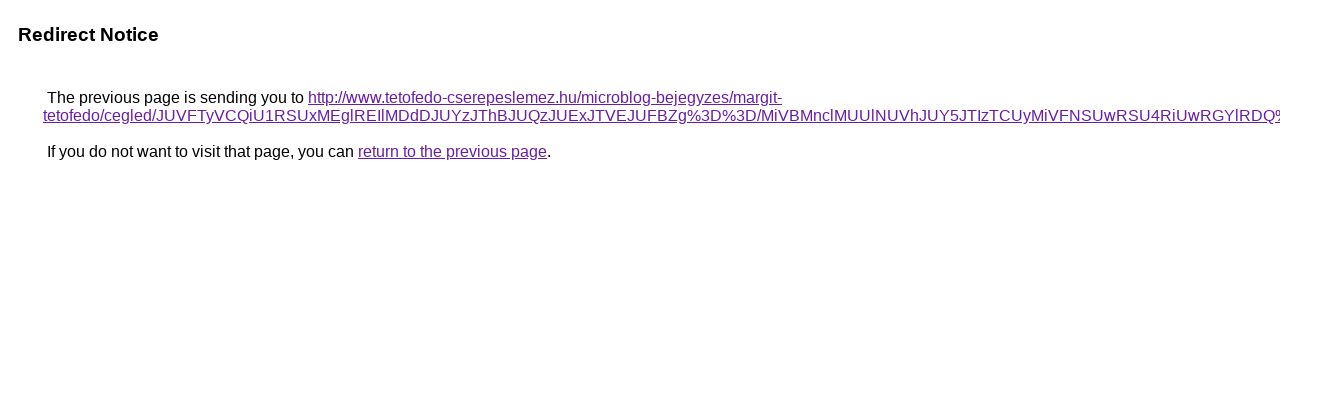

--- FILE ---
content_type: text/html; charset=UTF-8
request_url: https://maps.google.com.bz/url?q=http%3A%2F%2Fwww.tetofedo-cserepeslemez.hu%2Fmicroblog-bejegyzes%2Fmargit-tetofedo%2Fcegled%2FJUVFTyVCQiU1RSUxMEglREIlMDdDJUYzJThBJUQzJUExJTVEJUFBZg%253D%253D%2FMiVBMnclMUUlNUVhJUY5JTIzTCUyMiVFNSUwRSU4RiUwRGYlRDQ%253D%2F
body_size: 497
content:
<html lang="en"><head><meta http-equiv="Content-Type" content="text/html; charset=UTF-8"><title>Redirect Notice</title><style>body,div,a{font-family:Roboto,Arial,sans-serif}body{background-color:var(--xhUGwc);margin-top:3px}div{color:var(--YLNNHc)}a:link{color:#681da8}a:visited{color:#681da8}a:active{color:#ea4335}div.mymGo{border-top:1px solid var(--gS5jXb);border-bottom:1px solid var(--gS5jXb);background:var(--aYn2S);margin-top:1em;width:100%}div.aXgaGb{padding:0.5em 0;margin-left:10px}div.fTk7vd{margin-left:35px;margin-top:35px}</style></head><body><div class="mymGo"><div class="aXgaGb"><font style="font-size:larger"><b>Redirect Notice</b></font></div></div><div class="fTk7vd">&nbsp;The previous page is sending you to <a href="http://www.tetofedo-cserepeslemez.hu/microblog-bejegyzes/margit-tetofedo/cegled/JUVFTyVCQiU1RSUxMEglREIlMDdDJUYzJThBJUQzJUExJTVEJUFBZg%3D%3D/MiVBMnclMUUlNUVhJUY5JTIzTCUyMiVFNSUwRSU4RiUwRGYlRDQ%3D/">http://www.tetofedo-cserepeslemez.hu/microblog-bejegyzes/margit-tetofedo/cegled/JUVFTyVCQiU1RSUxMEglREIlMDdDJUYzJThBJUQzJUExJTVEJUFBZg%3D%3D/MiVBMnclMUUlNUVhJUY5JTIzTCUyMiVFNSUwRSU4RiUwRGYlRDQ%3D/</a>.<br><br>&nbsp;If you do not want to visit that page, you can <a href="#" id="tsuid_Ip92aYuqMOWl5NoP39-ksAU_1">return to the previous page</a>.<script nonce="ucPWwyX3n7KOIMbyjlcn3A">(function(){var id='tsuid_Ip92aYuqMOWl5NoP39-ksAU_1';(function(){document.getElementById(id).onclick=function(){window.history.back();return!1};}).call(this);})();(function(){var id='tsuid_Ip92aYuqMOWl5NoP39-ksAU_1';var ct='originlink';var oi='unauthorizedredirect';(function(){document.getElementById(id).onmousedown=function(){var b=document&&document.referrer,a="encodeURIComponent"in window?encodeURIComponent:escape,c="";b&&(c=a(b));(new Image).src="/url?sa=T&url="+c+"&oi="+a(oi)+"&ct="+a(ct);return!1};}).call(this);})();</script><br><br><br></div></body></html>